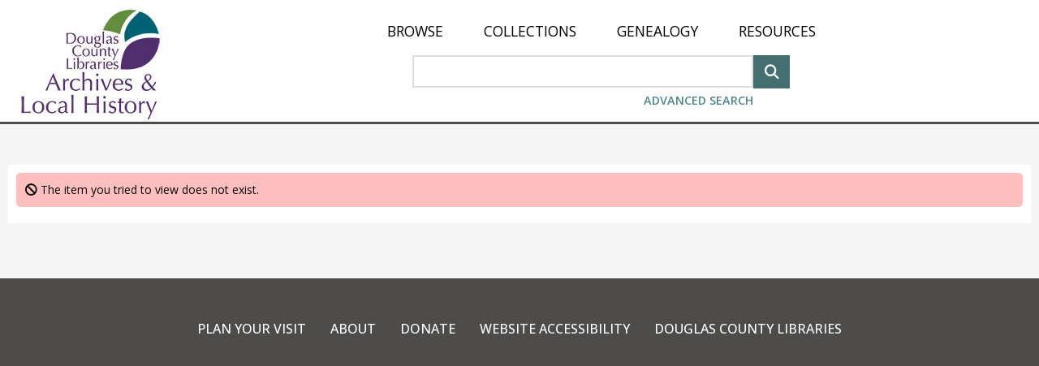

--- FILE ---
content_type: text/html;charset=utf-8
request_url: https://archives.dcl.org/digital/collection/photos/id/1500/
body_size: 10262
content:
<!DOCTYPE html>
<html lang="en">
<head>
    <meta charSet="UTF-8" http-equiv="Content-Type" content="text/javascript"/>
    <meta name="google-site-verification" content="cSF5_9j8bF_0YBmWooJN9xhiF06XuOGTOUaYAoaZLjE"/>
    <!--{this.props.head.title.toComponent()}-->
    <title>CONTENTdm</title>
    <meta name="description" content="" data-react-helmet="true"/>
    <meta name="viewport" content="width=device-width, initial-scale=1.0"/>

    <!-- socialLinks != null and socialLinks.shareEnabled and -->
    
    
    
    
    

    <link rel="canonical" href="//archives.dcl.org/digital/collection/photos/id/1500/" data-ref="ignore" />

    <link rel="stylesheet" href="https://maxcdn.bootstrapcdn.com/bootstrap/3.3.7/css/bootstrap.min.css" data-ref="ignore" />
    <link rel="stylesheet" href="https://cdnjs.cloudflare.com/ajax/libs/font-awesome/4.7.0/css/font-awesome.min.css" integrity="sha512-SfTiTlX6kk+qitfevl/7LibUOeJWlt9rbyDn92a1DqWOw9vWG2MFoays0sgObmWazO5BQPiFucnnEAjpAB+/Sw==" crossorigin="anonymous" data-ref="ignore" />

    <link rel="shortcut icon" href="/digital/favicon.ico?v=439" data-ref="requiresSiteDomain"/>
    

    <!-- Google Analytics (GA) 3 -->
    <script data-ref="ignore">
        (function(i,s,o,g,r,a,m){i['GoogleAnalyticsObject']=r;i[r]=i[r]||function(){
            (i[r].q=i[r].q||[]).push(arguments)},i[r].l=1*new Date();a=s.createElement(o),
            m=s.getElementsByTagName(o)[0];a.async=1;a.src=g;m.parentNode.insertBefore(a,m)
        })(window,document,'script','https://www.google-analytics.com/analytics.js','ga');
        window.ga = ga
    </script>

    <!-- Google Analytics (GA) 4 -->
    <script src="https://www.googletagmanager.com/gtag/js" data-ref="ignore"></script>
    <script data-ref="ignore">
        window.dataLayer = window.dataLayer || [];
        function gtag(){dataLayer.push(arguments);}
        window.gtag = gtag
        gtag('js', new Date());
    </script>
    <script data-ref="ignore">if (this.customElements) {
      try { customElements.define('built-in', document.createElement('p').constructor, { 'extends': 'p' }) }
      catch (a) { document.write('<script src="https://unpkg.com/@@ungap/custom-elements-builtin@0.2.7/min.js" crossorigin="anonymous" ><' + '/script>') }}
    else document.write('<script src="https://unpkg.com/document-register-element@1.13.2/build/document-register-element.js" crossorigin="anonymous" ><' + '/script>');
    </script>

    <script data-ref="ignore">
      if (typeof HTMLElement === 'object') {
        document.write(
        '<script src="https://unpkg.com/custom-elements-es5-adapter@@1.0.0/custom-elements-es5-adapter.js" crossorigin="anonymous"><' + '/script>' +
        '<script src="node_modules/@webcomponents/webcomponentsjs/webcomponents-bundle.js"><' + '/script>')}
    </script>

    <script data-ref="ignore">
        window.__INITIAL_STATE__ = JSON.parse("{\"intl\":{\"locale\":\"en_US\",\"messages\":{\"SITE_CONFIG_aboutPageHtml\":\"\",\"SITE_CONFIG_aboutPageTitle\":\"\",\"SITE_CONFIG_breadcrumbTopLevelText\":\"Home\",\"SITE_CONFIG_customHomePageAltText\":\"\",\"SITE_CONFIG_downloadExtraLargeEnabled\":\"Extra Large\",\"SITE_CONFIG_downloadFullResEnabled\":\"Full Resolution\",\"SITE_CONFIG_downloadFullSizeEnabled\":\"large ( \u0026gt; 500x500)\",\"SITE_CONFIG_downloadLargeEnabled\":\"Large\",\"SITE_CONFIG_downloadMediumEnabled\":\"medium (500x500 max)\",\"SITE_CONFIG_downloadSmallEnabled\":\"small (250x250 max)\",\"SITE_CONFIG_globalHomePageHtml\":\"\u0026amp;lt;p class\u0026#61;\u0026amp;quot;cdm_style spaceMar10B\u0026amp;quot;\u0026amp;gt;\u0026amp;lt;span\u0026amp;gt;\u00A0\u0026amp;lt;\/span\u0026amp;gt;\u0026amp;lt;\/p\u0026amp;gt;\",\"SITE_CONFIG_homePageHtml\":\"\u0026lt;p class\u0026#61;\u0026#34;cdm_style spaceMar10B\u0026#34;\u0026gt;Describe your website for visitors to your site.\u0026lt;\/p\u0026gt;\",\"SITE_CONFIG_landingPageHtml\":\"\u0026lt;p class\u0026#61;\u0026#34;cdm_style\u0026#34; style\u0026#61;\u0026#34;margin-top:10px;\u0026#34;\u0026gt;Describe your collection for visitors to your site.\u0026lt;\/p\u0026gt;\",\"SITE_CONFIG_navLinksAbout\":\"About\",\"SITE_CONFIG_navLinksBrowse\":\"Browse\",\"SITE_CONFIG_navLinksHome\":\"Home\",\"SITE_CONFIG_navLinks_0\":\"Collections\",\"SITE_CONFIG_navLinks_1\":\"Genealogy\",\"SITE_CONFIG_navLinks_2\":\"Resources\",\"SITE_CONFIG_navLinks_3\":\"Plan Your Visit\",\"SITE_CONFIG_navLinks_4\":\"About\",\"SITE_CONFIG_navLinks_5\":\"Donate\",\"SITE_CONFIG_navLinks_6\":\"Website Accessibility\",\"SITE_CONFIG_navLinks_7\":\"Douglas County Libraries\",\"SITE_CONFIG_navLinks_8\":\"\",\"SITE_CONFIG_navLinks_9\":\"\",\"SITE_CONFIG_nosortRelevance\":\"Relevance\",\"SITE_CONFIG_siteName\":\"\",\"SITE_CONFIG_thumbnail\":\"Thumbnail\",\"SITE_CONFIG_title\":\"DCL Archives \u0026amp; Local History\",\"SITE_KEY_AddCustomLink\":\"Add custom link text to help identify your link\",\"SITE_KEY_ChooseOption\":\"Choose Option\",\"SITE_KEY_CopyLink\":\"Copy Link\",\"SITE_KEY_CreateLink\":\"Create Link\",\"SITE_KEY_CreateSharedLink\":\"{num_of_items, plural, one {You are creating a link to share {num_of_items} item.} other {You are creating a link to share {num_of_items} items.}}\",\"SITE_KEY_CreateSharedLinkViewItems\":\"Anyone with this link can view these items (as permitted by restriction).\",\"SITE_KEY_CustomSharedLinkExamples\":\"1. Custom link text can only contain alphanumeric characters (a-z and 0-9) and the \u0026#39;-\u0026#39; (hyphen) and \u0026#39;_\u0026#39; (underscore) characters.\u0026lt;br \/\u0026gt;2. Custom link text must not exceed 40 characters in length.\u0026lt;br \/\u0026gt;3. Custom link text can contain lowercase and uppercase characters and it is case-sensitive.\",\"SITE_KEY_DeselectAllSavedItems\":\"Deselect All\",\"SITE_KEY_ExampleLink\":\"Example Link\",\"SITE_KEY_ExportButton\":\"Export\",\"SITE_KEY_ExportFiles\":\"Export Files\",\"SITE_KEY_LinkCreated\":\"Link Created\",\"SITE_KEY_MaxSavedItems\":\"You have reached the maximum number of {MAX_SAVED_ITEMS} for {SAVED_ITEMS_TMX}.\",\"SITE_KEY_NoSavedItems\":\"You don\u0026#39;t have any saved items. You can save an item by using the \u0026#39;\u2729 Save\u0026#39; button.\",\"SITE_KEY_NumItemsLabel\":\"{num_of_items, number} {num_of_items, plural, one {Item} other {Items}}\",\"SITE_KEY_OK\":\"OK\",\"SITE_KEY_Optional\":\"Optional\",\"SITE_KEY_PlainText\":\"Plain text\",\"SITE_KEY_RemoveButton\":\"Remove\",\"SITE_KEY_RemoveSavedInstruction\":\"You cannot save more items until you visit the {SAVED_ITEMS_TMX} page and remove some items.\",\"SITE_KEY_SaveLinkMessage\":\"Make sure you save the link, as it is not retrievable once you close this dialog box. You can create a new one if you lost the link.\",\"SITE_KEY_SavedItemsExportWarning\":\"You are exporting {num_of_selected_items, number} {num_of_selected_items, plural, one {item} other {items}} from your {SAVED_ITEMS_TMX}.\",\"SITE_KEY_SavedItemsLimit\":\"Saved Items Limit Reached\",\"SITE_KEY_SavedItemsPageTitle\":\"Saved Items\",\"SITE_KEY_SavedItemsRemoveDialogTitle\":\"Remove Items\",\"SITE_KEY_SavedItemsRemoveNotice\":\"Please note: These items will be removed from your {SAVED_ITEMS_TMX} but will not be removed from the website.\",\"SITE_KEY_SavedItemsRemoveSavedInstruction\":\"Your newly saved item(s) might not be ALL added. You cannot save more items until you visit the {SAVED_ITEMS_TMX} page and remove some items.\",\"SITE_KEY_SavedItemsRemoveWarning\":\"You are removing {num_of_selected_items} items from your {SAVED_ITEMS_TMX}.\",\"SITE_KEY_SavedItemsSessionWarning\":\"{loginOrCreateAccountTmx} to keep your Saved Items.\",\"SITE_KEY_SelectAllSavedItems\":\"Select All\",\"SITE_KEY_SelectionMessage\":\"Make selections to enable the buttons.\",\"SITE_KEY_SessionWarning\":\"Use \u0026#34;Create Link\u0026#34; or \u0026#34;Export\u0026#34; to keep a record of your Saved Items, even if you are logged in. If this is a public computer, choose \u0026#34;Select All\u0026#34; and then \u0026#34;Remove\u0026#34; to clear your Saved Items before you leave the workstation.\",\"SITE_KEY_SharedItemsPageDesc\":\"These items have been shared with you.\",\"SITE_KEY_SharedItemsPageTitle\":\"Shared Items\",\"SITE_KEY_SimpleHTML\":\"Simple HTML\",\"SITE_KEY_about\":\"About\",\"SITE_KEY_advancedsearch\":\"Advanced Search\",\"SITE_KEY_after\":\"after\",\"SITE_KEY_afterAccountCreation\":\"Once you have created an account, you may come back to log in.\",\"SITE_KEY_allCollections\":\"All Collections\",\"SITE_KEY_allfields\":\"All fields\",\"SITE_KEY_allofthewords\":\"All of the words\",\"SITE_KEY_and\":\"and\",\"SITE_KEY_anyofthewords\":\"Any of the words\",\"SITE_KEY_authenticating\":\"Authenticating\",\"SITE_KEY_back\":\"Back\",\"SITE_KEY_before\":\"before\",\"SITE_KEY_browseAll\":\"Browse All\",\"SITE_KEY_browserNotSupportedBody\":\"Our website detected you are using an outdated browser that we do not support due to privacy and security reasons. To use this website, we recommend downloading the latest version of Microsoft Edge.\",\"SITE_KEY_browserNotSupportedTitle\":\"IE11 browser is no longer supported\",\"SITE_KEY_cancel\":\"Cancel\",\"SITE_KEY_captions\":\"Toggle captions\",\"SITE_KEY_clearThisSearch\":\"Clear this search\",\"SITE_KEY_clearall\":\"Clear All\",\"SITE_KEY_clickToRemoveSaved\":\"Item Saved. Click to remove this item\",\"SITE_KEY_clickToSave\":\"Click to save this item\",\"SITE_KEY_close\":\"Close\",\"SITE_KEY_collection\":\"Collection\",\"SITE_KEY_collectionPaginator\":\"Collections {begin_index, number}-{end_index, number} of {total_items, number}\",\"SITE_KEY_collections\":\"Collections\",\"SITE_KEY_createAccount\":\"Create account\",\"SITE_KEY_download\":\"Download\",\"SITE_KEY_downloadEdge\":\"Download Microsoft Edge\",\"SITE_KEY_enablejavascriptinyourbrowser\":\"To experience full interactivity, please enable Javascript in your browser.\",\"SITE_KEY_errorLoadingCollections\":\"Error loading collections.\",\"SITE_KEY_exit_preview_mode\":\"Exit Preview Mode\",\"SITE_KEY_exit_stock_config_mode\":\"Exit Stock Config Mode\",\"SITE_KEY_expand\":\"Expand\",\"SITE_KEY_forgotPassword\":\"Forgot password?\",\"SITE_KEY_fromDateToDate\":\"to\",\"SITE_KEY_fullscreen\":\"View video fullscreen\",\"SITE_KEY_generate_map\":\"Generate Map\",\"SITE_KEY_generate_map_choose_metadata_field\":\"Choose metadata field\",\"SITE_KEY_generate_map_click_get_html\":\"Select Get html\",\"SITE_KEY_generate_map_content_copied\":\"Your link has been copied\",\"SITE_KEY_generate_map_copy_code\":\"Select Copy Code then paste your map into the Website Configuration Tool\",\"SITE_KEY_generate_map_copy_html\":\"Copy html\",\"SITE_KEY_generate_map_get_html\":\"Get html\",\"SITE_KEY_generate_map_html\":\"HTML\",\"SITE_KEY_generate_map_latitude\":\"Latitude\",\"SITE_KEY_generate_map_location\":\"Choose fields for latitude and longitude information\",\"SITE_KEY_generate_map_longitude\":\"Longitude\",\"SITE_KEY_generate_map_metadata_field_1\":\"Metadata field 1\",\"SITE_KEY_generate_map_metadata_field_2\":\"Metadata field 2\",\"SITE_KEY_generate_map_metadata_field_3\":\"Metadata field 3\",\"SITE_KEY_generate_map_metdata\":\"Choose fields for display and order they appear in\",\"SITE_KEY_generate_map_mobile\":\"Map\",\"SITE_KEY_go\":\"Go\",\"SITE_KEY_goToNextPage\":\"Go to next page\",\"SITE_KEY_goToPreviousPage\":\"Go to previous page\",\"SITE_KEY_go_to_page\":\"Go to page\",\"SITE_KEY_home\":\"Home\",\"SITE_KEY_input_page_number\":\"Input page number\",\"SITE_KEY_item_selector\":\"Item Selector\",\"SITE_KEY_javascriptrequired\":\"Javascript Required\",\"SITE_KEY_keepRecordOfSavedItems\":\"Use \u0026#34;Create Link\u0026#34; or \u0026#34;Export\u0026#34; to share or keep a record of your Saved Items. If you are not logged in and this is a public computer, choose \u0026#34;Select All\u0026#34; and then \u0026#34;Remove\u0026#34; to clear your Saved Items before you leave the workstation.\",\"SITE_KEY_loading\":\"loading...\",\"SITE_KEY_loadingCollections\":\"Loading collections...\",\"SITE_KEY_loadingContent\":\"Loading content\",\"SITE_KEY_loadingTransition\":\"Loading...\",\"SITE_KEY_login\":\"Log in\",\"SITE_KEY_loginOrCreateAccount\":\"Log in or create an account\",\"SITE_KEY_loginTitle\":\"CONTENTdm Website Login\",\"SITE_KEY_logout\":\"Log out\",\"SITE_KEY_multipleCollections\":\"Multiple Collections\",\"SITE_KEY_mute\":\"mute\",\"SITE_KEY_next\":\"Next\",\"SITE_KEY_next_record\":\"Next record\",\"SITE_KEY_noneofthewords\":\"None of the words\",\"SITE_KEY_object\":\"Object\",\"SITE_KEY_offDisabled\":\"off\",\"SITE_KEY_onDate\":\"on\",\"SITE_KEY_onEnabled\":\"on\",\"SITE_KEY_or\":\"or\",\"SITE_KEY_page\":\"Page\",\"SITE_KEY_pageFlipViewButtonText\":\"Page Flip View\",\"SITE_KEY_password\":\"Password\",\"SITE_KEY_pause\":\"pause\",\"SITE_KEY_pdf\":\"PDF\",\"SITE_KEY_play\":\"play\",\"SITE_KEY_pleaseTryAgain\":\"Please try again.\",\"SITE_KEY_poweredbycontentdmlinked\":\"Powered by \u0026amp;lt;a style\u0026#61;\u0026amp;quot;font-weight: bold;\u0026amp;quot; href\u0026#61;\u0026amp;quot;http:\/\/www.oclc.org\/en-US\/contentdm.html\u0026amp;quot;\u0026amp;gt;CONTENTdm\u0026amp;reg;\u0026amp;lt;\/a\u0026amp;gt;\u0026amp;lt;\/b\u0026amp;gt;\",\"SITE_KEY_previous\":\"Previous\",\"SITE_KEY_previous_record\":\"Previous record\",\"SITE_KEY_print\":\"Print\",\"SITE_KEY_printsubset_all\":\"All\",\"SITE_KEY_printsubset_enterPages\":\"Enter page numbers or page ranges separated by commas. For example: 1,3,5-12\",\"SITE_KEY_printsubset_pages\":\"Pages\",\"SITE_KEY_printsubset_printRange\":\"Print Range\",\"SITE_KEY_printsubset_printSubset\":\"Print subset\",\"SITE_KEY_printsubset_subset\":\"Subset\",\"SITE_KEY_printthisitem\":\"Print this item:\",\"SITE_KEY_recordsPaginator\":\"Records {begin_index, number}-{end_index, number} of {total_items, number}\",\"SITE_KEY_removeAll\":\"Remove All\",\"SITE_KEY_result\":\"Result\",\"SITE_KEY_results\":\"Results\",\"SITE_KEY_resultsFoundCount\":\"{total_items, plural, one {# Result} other {# Results}} found\",\"SITE_KEY_resultsFoundInCount\":\"{total_items, plural, one {# Result} other {# Results}} found in:\",\"SITE_KEY_resultsPaginator\":\"Results {begin_index, number}-{end_index, number} of {total_items, number}\",\"SITE_KEY_rotateLeft\":\"Rotate Left\",\"SITE_KEY_rotateRight\":\"Rotate Right\",\"SITE_KEY_saveAll\":\"Save All\",\"SITE_KEY_search\":\"Search\",\"SITE_KEY_searchThisItem\":\"search this item\",\"SITE_KEY_searchThisRecord\":\"Search this record\",\"SITE_KEY_searchbydate\":\"Search by date\",\"SITE_KEY_seek\":\"Seek video\",\"SITE_KEY_selectallcollections\":\"Select All Collections\",\"SITE_KEY_selectedfavoritessaved\":\"Saved\",\"SITE_KEY_selectthecollectionstoaddorremovefromyoursearch\":\"Select the collections to add or remove from your search\",\"SITE_KEY_share\":\"Share\",\"SITE_KEY_skipToMainContentText\":\"Skip to main content\",\"SITE_KEY_submit\":\"Submit\",\"SITE_KEY_text\":\"Text\",\"SITE_KEY_text_unavailable\":\"Text unavailable\",\"SITE_KEY_unmute\":\"unmute\",\"SITE_KEY_updatingResults\":\"Updating Results...\",\"SITE_KEY_username\":\"User Name\",\"SITE_KEY_view_item\":\"View item\",\"SITE_KEY_view_text\":\"View text\",\"SITE_KEY_worldcatAccounts\":\"WorldCat.org accounts.\",\"SITE_KEY_worldcatRegistration\":\"Our site uses {SITE_KEY_worldcatAccounts} You will be redirected to WorldCat.org to register for a free account.\",\"SITE_KEY_zoomIn\":\"Zoom In\",\"SITE_KEY_zoomOut\":\"Zoom Out\",\"SITE_cdm_KEY_fullPage\":\"Full Page\",\"SITE_cdm_KEY_home\":\"Home\",\"SITE_cdm_KEY_skip_to_main_content\":\"Skip to main content\",\"SITE_cdm_KEY_transcript\":\"Transcript\",\"SITE_cdm_advance_search_KEY_add_row\":\"Add Row\",\"SITE_cdm_advance_search_KEY_clear\":\"Clear\",\"SITE_cdm_advance_search_KEY_exact_phrase\":\"Exact phrase\",\"SITE_cdm_advance_search_KEY_please_enter_another_search_term\":\"Please enter a Search Term\",\"SITE_cdm_advanced_search_KEY_between\":\"between\",\"SITE_cdm_advanced_search_KEY_date_format_help_text\":\"e.g. yyyy, yyyy-mm, yyyy-mm-dd\",\"SITE_cdm_advanced_search_KEY_date_modifier\":\"Date Modifier\",\"SITE_cdm_advanced_search_KEY_enter_date\":\"Enter Date\",\"SITE_cdm_advanced_search_KEY_enter_date_2\":\"Enter Date 2\",\"SITE_cdm_advanced_search_KEY_enter_search_term\":\"Enter Search Term\",\"SITE_cdm_advanced_search_KEY_field_name\":\"Field Name\",\"SITE_cdm_advanced_search_KEY_please_enter_a_first_date\":\"Please enter a first date\",\"SITE_cdm_advanced_search_KEY_please_enter_a_second_date\":\"Please enter a second date\",\"SITE_cdm_advanced_search_KEY_search_connector\":\"Search Connector\",\"SITE_cdm_advanced_search_KEY_search_modifier\":\"Search Modifier\",\"SITE_cdm_advanced_search_KEY_wrong_format_validation_error\":\"Please enter a valid date. Valid date formats are yyyy-mm-dd, yyyy-mm, and yyyy.\",\"SITE_cdm_compoundobject_KEY_allitems\":\"All Items\",\"SITE_cdm_compoundobject_KEY_itemdescription\":\"Item Description\",\"SITE_cdm_compoundobject_KEY_objectdescription\":\"Object Description\",\"SITE_cdm_compoundobject_KEY_resultsfoundin\":\"Results found in:\",\"SITE_cdm_compoundobject_KEY_thisitem\":\"This Item\",\"SITE_cdm_compoundobject_filteredView\":\"Filtered\",\"SITE_cdm_compoundobject_filteredViewAlt\":\"Show only pages with search results\",\"SITE_cdm_compoundobject_nonFilteredView\":\"Show All\",\"SITE_cdm_compoundobject_nonFilteredViewAlt\":\"Show all pages\",\"SITE_cdm_favorites_KEY_ChooseANameForYourLocalWebpage\":\"Choose a name for your local webpage\",\"SITE_cdm_favorites_KEY_afterClickingTheCreateButtonYourNewWebpageWillBe\":\"After clicking the \u0026#34;Create\u0026#34; button, your new webpage will be displayed in a separate window or tab. Use the File menu in your web browser and \u0026#34;Save Page as ...\u0026#34; and choose \u0026#34;html\u0026#34; as the file type.\",\"SITE_cdm_favorites_KEY_exportAsWebpage\":\"export as webpage ...\",\"SITE_cdm_favorites_KEY_exportTheItemsGatheredInFavorites\":\"Export the items gathered in Favorites as a local webpage that will be saved on your computer.  You can open this web page in a browser for later reference, or post it somewhere to share.\",\"SITE_cdm_favorites_KEY_exportasalocalwebpage\":\"Export as a local webpage\",\"SITE_cdm_favorites_KEY_slideshow\":\"slideshow\",\"SITE_cdm_fullbrowser_KEY_hideMetadata\":\"See Less Metadata\",\"SITE_cdm_fullbrowser_KEY_showMetadata\":\"See All Metadata\",\"SITE_cdm_item_KEY_no_text\":\"There is no text for this item.\",\"SITE_cdm_landingepage_KEY_aboutthiscollection\":\"About this collection\",\"SITE_cdm_savelocalfavorites_KEY_makeFavorites\":\"Make Favorites\",\"SITE_cdm_search_KEY_ascending\":\"Ascending\",\"SITE_cdm_search_KEY_back_to_results\":\"Back to results\",\"SITE_cdm_search_KEY_browsingItemsIn\":\"Browsing items in:\",\"SITE_cdm_search_KEY_close_facet\":\"Close\",\"SITE_cdm_search_KEY_descending\":\"Descending\",\"SITE_cdm_search_KEY_found\":\"found\",\"SITE_cdm_search_KEY_header_collections_filter\":\"Collections Filter\",\"SITE_cdm_search_KEY_header_facet\":\"Facet\",\"SITE_cdm_search_KEY_no_search_results_found\":\"\u0026lt;b\u0026gt;No results found.\u0026lt;\/b\u0026gt; Please try different search terms.\",\"SITE_cdm_search_KEY_open_facet\":\"Open\",\"SITE_cdm_search_KEY_refine\":\"Refine\",\"SITE_cdm_search_KEY_relevance\":\"Relevance\",\"SITE_cdm_search_KEY_result\":\"result\",\"SITE_cdm_search_KEY_results\":\"results\",\"SITE_cdm_search_KEY_results_per_page\":\"Results per page\",\"SITE_cdm_search_KEY_resultsfound\":\"Results found\",\"SITE_cdm_search_KEY_save\":\"Save\",\"SITE_cdm_search_KEY_search_terms\":\"Search Terms:\",\"SITE_cdm_search_KEY_searchingItemsIn\":\"Searching items in:\",\"SITE_cdm_search_KEY_show_all\":\"Show All\",\"SITE_cdm_search_KEY_show_less\":\"Show Less\",\"SITE_cdm_search_KEY_show_more\":\"Show More\",\"SITE_cdm_search_KEY_sort\":\"Sort\",\"SITE_cdm_search_KEY_sortby\":\"Sort by\",\"SITE_cdm_search_KEY_title_browse\":\"Browse\",\"SITE_cdm_search_KEY_title_search_results\":\"Search Results\",\"SITE_cdm_search_KEY_update\":\"Update\",\"SITE_cdm_search_KEY_youmustselectonecollection\":\"You must select at least one collection\",\"SITE_cdm_search_KEY_yoursearchretrievednoresults\":\"No results found. Please try different search terms\",\"SITE_cdm_search_KEY_youvesearched\":\"You\u0026#39;ve searched:\",\"SITE_cdm_search_gridView\":\"grid view\",\"SITE_cdm_search_listView\":\"list view\",\"SITE_error_KEY_authentication_failed\":\"The username or password is invalid\",\"SITE_error_KEY_enterADate\":\"Enter a date\",\"SITE_error_KEY_enterAnEndDate\":\"Enter an end date\",\"SITE_error_KEY_error_0\":\"Error\",\"SITE_error_KEY_error_1\":\"The collection \u0026#34;~CDMERRORCOLLECTION~\u0026#34; cannot be displayed. Log in and refresh the page to access restricted or unpublished collections.\",\"SITE_error_KEY_error_6\":\"The item you tried to view does not exist.\",\"SITE_error_KEY_error_9\":\"404: Page not found\",\"SITE_error_KEY_noneoperatormissing\":\"An additional search operator must be used in conjunction with \u0026#39;None of the words\u0026#39;. Please refine your search.\",\"SITE_error_KEY_nopasswordentered\":\"Please enter a password\",\"SITE_error_KEY_nousernameentered\":\"Please enter a user name.\",\"SITE_error_KEY_printsubsetnovalueentered\":\"You did not enter a value.\",\"SITE_error_KEY_thereIsNoFileAssociatedWithThisItem\":\"There is no file associated with this item.\",\"SITE_error_KEY_theseconddatecannotbeearlierthanthefirstdate\":\"ERROR: The second date cannot be earlier than the first date.\",\"SITE_error_KEY_thisItemIsRestrictedToOnlyAllowViewingOfTheMetadata\":\"This item is restricted to only allow viewing of the metadata.\",\"language\":\"English\"}},\"site_config\":{\"header\":{\"overrideHeaderGlobal\":false,\"hideHeaderText\":false,\"logo\":{\"useOptional\":true,\"url\":\"\/customizations\/global\/images\/archives-logo.jpg\",\"text\":\"SITE_CONFIG_siteName\",\"hyperlink\":\"\",\"altText\":\"SITE_CONFIG_siteName\"},\"navmenu\":{\"enableHome\":false,\"enableBrowse\":true,\"enableAbout\":false,\"enableLogin\":false,\"links\":[{\"openInWindow\":false,\"title\":\"SITE_CONFIG_navLinks_0\",\"url\":\"digital\/custom\/collections\"},{\"openInWindow\":false,\"title\":\"SITE_CONFIG_navLinks_1\",\"url\":\"digital\/custom\/genealogy\"},{\"openInWindow\":false,\"title\":\"SITE_CONFIG_navLinks_2\",\"url\":\"digital\/custom\/resources\"},{\"openInWindow\":false,\"title\":\"SITE_CONFIG_navLinks_3\",\"url\":\"digital\/custom\/visit\"},{\"openInWindow\":false,\"title\":\"SITE_CONFIG_navLinks_4\",\"url\":\"digital\/custom\/about\"},{\"openInWindow\":false,\"title\":\"SITE_CONFIG_navLinks_5\",\"url\":\"digital\/custom\/donate\"},{\"openInWindow\":true,\"title\":\"SITE_CONFIG_navLinks_6\",\"url\":\"https:\/\/www.dcl.org\/website-accessibility\"},{\"openInWindow\":true,\"title\":\"SITE_CONFIG_navLinks_7\",\"url\":\"https:\/\/www.dcl.org\"},{\"openInWindow\":false,\"title\":\"SITE_CONFIG_navLinks_8\",\"url\":\"\"},{\"openInWindow\":false,\"title\":\"SITE_CONFIG_navLinks_9\",\"url\":\"\"}]}},\"iiif\":{\"cdmServerUrl\":\"server17197.contentdm.oclc.org:8888\",\"publicUrl\":\"https:\/\/archives.dcl.org\",\"iiifEnabled\":true},\"language\":{\"defaultLocale\":\"en_US\",\"selectorEnabled\":false,\"languages\":[{\"code\":\"en-US\",\"name\":\"English\"},{\"code\":\"en-PIRATE\",\"name\":\"Pirate English\"}]},\"homepage\":{\"siteTitle\":\"SITE_CONFIG_title\",\"html\":\"SITE_CONFIG_globalHomePageHtml\",\"favicon\":\"favicon.ico\",\"homepageCardsEnabled\":true,\"homepageCardsPerPage\":10,\"image\":{\"smallImagePath\":\"\",\"mediumImagePath\":\"\",\"largeImagePath\":\"\",\"imageAltText\":\"\"},\"customLandingPageEnabled\":true,\"customLandingPage\":\"---\\r\\nheader: true\\r\\nfooter: true\\r\\ntitle: \\\"Welcome\\\"\\r\\n---\\r\\n<style>\\r\\n#global-alert-alt {\\r\\n\\tcolor: #fff;\\r\\n\\tbackground-color: #b1462c;\\r\\n\\tfont-size: 20px;\\r\\n\\tpadding: 10px;\\r\\n\\tmargin: 0px 0 7px 0;\\r\\n\\ttext-align: center;\\r\\n}\\r\\n.CoreLayout-mainwrapper.cdm-main-content {\\r\\n\\tmax-width: inherit;\\r\\n\\tmargin: 0 auto;\\r\\n\\twidth: 100%;\\r\\n\\tpadding: 0;\\r\\n}\\r\\n.Header-valerieBar {\\r\\n\\tpadding-bottom: 0;\\r\\n\\tborder: 0;\\r\\n}\\r\\n.Footer-footerWrapper {\\r\\n\\tflex: none;\\r\\n\\tpadding: 0px;\\r\\n\\tmargin-top: 0;\\r\\n\\tbackground: #fff;\\r\\n}\\r\\n.bd-background {\\r\\n\\tbackground: #fff url(https:\/\/www.dcl.org\/shared-assets\/images\/hosted\/bd-background.webp) bottom\/cover fixed;\\r\\n}\\r\\n.bd-wrapper {\\r\\n\\tpadding: 40px 15px 60px;\\r\\n}\\r\\n.bd-container {\\r\\n\\tdisplay: flex;\\r\\n\\tflex-direction: column;\\r\\n\\tmax-width: 1080px;\\r\\n\\tmargin: 0 auto;\\r\\n\\tpadding: 40px 40px 55px;\\r\\n\\tbackground: rgba(255,255,255,.9);\\r\\n\\tborder-radius: 5px;\\r\\n\\tcolor: #000;\\r\\n}\\r\\n.bd-one {\\r\\n\\tpadding: 15px 0 20px;\\r\\n}\\r\\n.bd-intro {\\r\\n\\ttext-align: center;\\r\\n}\\r\\n.bd-title {\\r\\n\\tfont-family: \\\"Open Sans\\\", arial, sans-serif;\\r\\n\\tfont-size: 4em;\\r\\n\\tfont-weight: 700;\\r\\n\\tcolor: #444;\\r\\n\\ttext-transform: uppercase;\\r\\n\\tletter-spacing: -.05em;\\r\\n\\tmargin: 0;\\r\\n}\\r\\n.bd-subtitle {\\r\\n\\tfont-size: 1.125rem !important;\\r\\n\\tmargin: 0 0 10px;\\r\\n\\tcolor: #000;\\r\\n}\\r\\n.bd-subtitle a {\\r\\n\\tfont-size: 1.25rem !important;\\r\\n\\tcolor: #000;\\r\\n\\ttext-decoration: underline;\\r\\n}\\r\\n.bd-heading-one {\\r\\n\\tfont-size: 26px;\\r\\n\\tfont-weight: 600;\\r\\n\\ttext-transform: uppercase;\\r\\n}\\r\\n.bd-heading-two {\\r\\n\\tfont-size: 20px;\\r\\n\\tpadding-bottom: 20px;\\r\\n\\tcolor: #000;\\r\\n\\tmax-width: 600px;\\r\\n\\tmargin: 0 auto;\\r\\n}\\r\\n.bd-heading-two a {\\r\\n\\tfont-size: 20px;\\r\\n\\ttext-decoration: underline;\\r\\n\\tcolor: #000;\\r\\n\\tfont-style: italic;\\r\\n}\\r\\n.bd-content, .featured-info, .featured-info h3 {\\r\\n\\tcolor: #000!important;\\r\\n}\\r\\n.featured-info h3 {\\r\\n\\tfont-size: 1.25rem!important;\\r\\n\\tmargin-top: 0;\\r\\n}\\r\\n.feature-wrapper {\\r\\n\\tpadding: 0 30px 200px;\\r\\n}\\r\\n.feature-container {\\r\\n\\tdisplay: flex;\\r\\n\\tflex-direction: column;\\r\\n\\tmax-width: 1080px;\\r\\n\\tmargin: 0 auto;\\r\\n\\tcolor: #000;\\r\\n}\\r\\n.feature-content {\\r\\n\\tbackground: rgba(255,255,255,.9);\\r\\n\\tborder-radius: 5px;\\r\\n\\tpadding: 40px 40px 50px;\\r\\n\\tmargin: 40px 0;\\r\\n\\tdisplay: flex;\\r\\n\\talign-items: center;\\r\\n}\\r\\n.feature-content img {\\r\\n\\tmax-width: 500px;\\r\\n}\\r\\n\\r\\n    @media (max-width: 725px) {\\r\\n.bd-container {\\r\\n    padding: 40px 15px 55px;\\r\\n}\\r\\n}\\r\\n<\/style>\\r\\n<div class=\\\"bd-background\\\">\\r\\n  <div class=\\\"bd-wrapper\\\">\\r\\n    <div class=\\\"bd-container\\\">\\r\\n      <div class=\\\"bd-intro\\\">\\r\\n        <h1 class=\\\"bd-title\\\">The Beeman-Duncan Ranch<\/h1>\\r\\n        <div class=\\\"bd-heading-one\\\">A DCL Archives \u0026 Local History Exhibit<\/div>\\r\\n        <div class=\\\"bd-one\\\"><img src=\\\"https:\/\/www.dcl.org\/shared-assets\/images\/hosted\/lewis-beeman-house.webp\\\" alt=\\\"Lewis Beeman House\\\"><\/div>\\r\\n        <div class=\\\"bd-heading-two\\\"><i>Now through November\u0026nbsp;30 in the Sjostrom Family History Lounge, Monday\u0026nbsp;\u0026 Friday, 8AM-4PM, <a href=\\\"https:\/\/archives.dcl.org\/digital\/custom\/visit\\\">Castle Rock<\/a><\/i><\/div>\\r\\n      <\/div>\\r\\n      <div class=\\\"padding-bottom-30\\\">The Beeman-Duncan Ranch tells the story of over 160 years of resilience, transformation, and heritage in the heart of Douglas County. Nestled at the junction of East and West Plum Creek near present-day Sedalia, this land has seen gold seekers, homesteaders, cattlemen, dairy farmers, community leaders, and conservationists\u2014all leaving their imprint on the soil.<\/div>\\r\\n      <div class=\\\"bd-heading-two text-center\\\">From cattle corrals to conservation, this exhibition celebrates the enduring legacy of Colorado's ranching heritage.<\/div>\\r\\n    <\/div>\\r\\n  <\/div>\\r\\n<\/div>\\r\\n\",\"customUrlEnabled\":false,\"customURL\":null},\"search\":{\"resultFieldsDisplayOrder\":[\"title\",\"date\",\"identi\",\"relatig\"],\"resultFacetsDisplayOrder\":[\"subjec\",\"creato\",\"type\",\"type\",\"format\"],\"sortBrowseDefault\":\"date\",\"browseSortOrderAscIsEnabled\":false,\"sortSearchDefault\":\"nosort\",\"searchSortOrderAscIsEnabled\":false,\"resultsShowThumbnail\":true,\"showFacets\":true,\"enableMetadataHyperlinking\":true,\"advancedSearchFields\":[\"all\",\"title\",\"subjec\",\"descri\",\"creato\",\"publis\",\"contri\",\"date\",\"type\",\"format\",\"source\",\"relati\",\"covera\",\"proven\",\"titlea\",\"describ\",\"formata\",\"formatb\",\"relatig\",\"coveraa\"],\"advancedSearchFieldDefault\":\"all\",\"advancedSearchConnectorDefault\":\"and\",\"advancedSearchDateEnabled\":true,\"resultsPerPage\":20,\"gridViewEnabled\":false,\"gridOverrideGlobal\":false},\"preview\":{\"enabled\":false,\"timestamp\":1768395371313},\"social\":{\"shareEnabled\":false,\"overrideSocialLinksGlobal\":false,\"id\":\"http:\/\/s7.addthis.com\/js\/300\/addthis_widget.js#pubid=ra-51706504389d88f8\"},\"analytics\":{\"googleAnalyticsEnabled\":true,\"googleAnalyticsTrackerIds\":[\"UA-10486280-2,G-SBCP3873XQ\"],\"googleSiteVerificationId\":\"cSF5_9j8bF_0YBmWooJN9xhiF06XuOGTOUaYAoaZLjE\",\"googleSiteVerificationEnabled\":true},\"downloadImageConfiguration\":{\"downloadSmallEnabled\":true,\"downloadMediumEnabled\":true,\"downloadLargeEnabled\":false,\"downloadExtraLargeEnabled\":false,\"downloadFullSizeEnabled\":true,\"downloadFullResEnabled\":false},\"customFiles\":{\"customCssFilePath\":\"\/global\/\/dcl-style71425.css\",\"customJsFilePath\":\"\/global\/\/js\/ead-embed.js\"},\"enablePrintButton\":true,\"enableDownloadButton\":true,\"enableSavedItems\":false,\"imageServerEnabled\":true,\"version\":\"439\"},\"authentication\":{\"name\":null,\"isWCTAdmin\":false},\"item\":{\"state\":\"notFound\",\"compoundObjectIndex\":0,\"index\":0,\"disabledNextButton\":true,\"disabledPreviousButton\":true,\"highlightIndex\":0,\"item\":{\"id\":\"1500\"},\"showAllMetadata\":false,\"showText\":false,\"searchWithIn\":\"\"},\"collection\":{\"id\":\"photos\",\"name\":\"Photograph Collection\",\"pageTitle\":\"Photograph Collection\",\"pageText\":\"\u0026amp;lt;p\u0026amp;gt;\u0026amp;lt;a href\u0026#61;\u0026amp;quot;http:\/\/douglascountyhistory.org\/digital\/collection\/photos\/id\/1423\/rec\/1\u0026amp;quot;\u0026amp;gt;\u0026amp;lt;img src\u0026#61;\u0026amp;quot;http:\/\/cdm17197.contentdm.oclc.org\/customizations\/global\/pages\/images\/19930050072.jpg\u0026amp;quot; \/\u0026amp;gt;\u0026amp;lt;\/a\u0026amp;gt;\u0026amp;lt;\/p\u0026amp;gt;\\n\u0026amp;lt;p\u0026amp;gt;The Douglas County History Research Center has thousands of photos to browse or search showing Douglas County, Colorado\u0026amp;apos;s history from 1864 to the present.\u00A0 Major events with photos in our collection include the Douglas County Courthouse fire in 1978, the flood of 1965, and ranching and farm life, as well as may pictures of the towns of Castle Rock, and Parker.\u00A0 The collection will continue to grow with new items being added with the help of staff and volunteers.\u0026amp;lt;\/p\u0026amp;gt;\\n\u0026amp;lt;h1 class\u0026#61;\u0026amp;quot;cdm_style\u0026amp;quot;\u0026amp;gt;\u0026amp;lt;a href\u0026#61;\u0026amp;quot;\/cdm\/search\/collection\/photos\u0026amp;quot;\u0026amp;gt;Browse the Photograph Collection \u00BB\u0026amp;lt;\/a\u0026amp;gt;\u0026amp;lt;\/h1\u0026amp;gt;\",\"suggestedTopics\":[],\"browseButtonEnabled\":true,\"browseButtonText\":\"Browse\",\"suggestedTopicsEnabled\":true,\"landingPageImage\":{\"smallImagePath\":\"images\/landingpage\/small-19930050072.jpg\",\"mediumImagePath\":\"images\/landingpage\/19930050072.jpg\",\"largeImagePath\":\"images\/landingpage\/19930050072.jpg\",\"imageAltText\":\"1993.005.0072 Haystacks at Bartruff Ranch\"},\"landingPageImagePreferences\":\"noImage\",\"header\":{\"overrideHeaderGlobal\":false,\"hideHeaderText\":false,\"logo\":{\"useOptional\":false,\"url\":\"\",\"text\":\"SITE_CONFIG_siteName\",\"hyperlink\":null,\"altText\":\"SITE_CONFIG_siteName\"},\"navmenu\":null},\"siteHeader\":\"useglobal\",\"enableMetadataHyperlinking\":true,\"enablePrintButton\":true,\"enableDownloadButton\":true,\"social\":{\"shareEnabled\":false,\"overrideSocialLinksGlobal\":false,\"id\":null},\"downloadImageConfiguration\":{\"downloadSmallEnabled\":true,\"downloadMediumEnabled\":true,\"downloadLargeEnabled\":false,\"downloadExtraLargeEnabled\":false,\"downloadFullSizeEnabled\":true,\"downloadFullResEnabled\":false},\"customFiles\":{\"customCssFilePath\":null,\"customJsFilePath\":null},\"enableArchivalDownload\":false,\"customURL\":\"https:\/\/archives.dcl.org\/digital\/search\/collection\/photos\",\"customUrlEnabled\":true,\"version\":\"32\",\"overrideDownloadGlobal\":false,\"customLandingPageEnabled\":false,\"customLandingPage\":\"\",\"messages\":{\"SITE_CONFIG_aboutPageHtml\":\"\",\"SITE_CONFIG_aboutPageTitle\":\"\",\"SITE_CONFIG_breadcrumbTopLevelText\":\"\",\"SITE_CONFIG_browseButtonText\":\"Browse\",\"SITE_CONFIG_customHomePageAltText\":\"\",\"SITE_CONFIG_customLandingPage\":\"\",\"SITE_CONFIG_customLandingPageAltText\":\"Photograph Collection\",\"SITE_CONFIG_downloadExtraLargeEnabled\":\"\",\"SITE_CONFIG_downloadFullResEnabled\":\"\",\"SITE_CONFIG_downloadFullSizeEnabled\":\"\",\"SITE_CONFIG_downloadLargeEnabled\":\"\",\"SITE_CONFIG_downloadMediumEnabled\":\"\",\"SITE_CONFIG_downloadSmallEnabled\":\"\",\"SITE_CONFIG_globalHomePageHtml\":\"\u0026amp;lt;p class\u0026#61;\u0026amp;quot;cdm_style spaceMar10B\u0026amp;quot;\u0026amp;gt;\u0026amp;lt;span\u0026amp;gt;\u00A0\u0026amp;lt;\/span\u0026amp;gt;\u0026amp;lt;\/p\u0026amp;gt;\",\"SITE_CONFIG_homePageHtml\":\"\u0026lt;p class\u0026#61;\u0026#34;cdm_style spaceMar10B\u0026#34;\u0026gt;Describe your website for visitors to your site.\u0026lt;\/p\u0026gt;\",\"SITE_CONFIG_landingPageHtml\":\"\u0026amp;lt;p\u0026amp;gt;\u0026amp;lt;a href\u0026#61;\u0026amp;quot;http:\/\/douglascountyhistory.org\/digital\/collection\/photos\/id\/1423\/rec\/1\u0026amp;quot;\u0026amp;gt;\u0026amp;lt;img src\u0026#61;\u0026amp;quot;http:\/\/cdm17197.contentdm.oclc.org\/customizations\/global\/pages\/images\/19930050072.jpg\u0026amp;quot; \/\u0026amp;gt;\u0026amp;lt;\/a\u0026amp;gt;\u0026amp;lt;\/p\u0026amp;gt;\\n\u0026amp;lt;p\u0026amp;gt;The Douglas County History Research Center has thousands of photos to browse or search showing Douglas County, Colorado\u0026amp;apos;s history from 1864 to the present.\u00A0 Major events with photos in our collection include the Douglas County Courthouse fire in 1978, the flood of 1965, and ranching and farm life, as well as may pictures of the towns of Castle Rock, and Parker.\u00A0 The collection will continue to grow with new items being added with the help of staff and volunteers.\u0026amp;lt;\/p\u0026amp;gt;\\n\u0026amp;lt;h1 class\u0026#61;\u0026amp;quot;cdm_style\u0026amp;quot;\u0026amp;gt;\u0026amp;lt;a href\u0026#61;\u0026amp;quot;\/cdm\/search\/collection\/photos\u0026amp;quot;\u0026amp;gt;Browse the Photograph Collection \u00BB\u0026amp;lt;\/a\u0026amp;gt;\u0026amp;lt;\/h1\u0026amp;gt;\",\"SITE_CONFIG_landingPageHtmlHomepage\":\"\u0026amp;lt;p\u0026amp;gt;The Douglas County History Research Center has thousands of photos to browse or search showing Douglas County, Colorado\u0026amp;apos;s history from 1864 to the present.\u00A0 Major events with photos in our collection include the Douglas County Courthouse fire in 1978, the flood of 1965, and ranching and farm life, as well as may pictures of the towns of Castle Rock, and Parker.\u00A0 The collection will continue to grow with new items being added with the help of staff and volunteers.\u0026amp;lt;\/p\u0026amp;gt;\\n\u0026amp;lt;h1 class\u0026#61;\u0026amp;quot;cdm_style\u0026amp;quot;\u0026amp;gt;\u0026amp;lt;a href\u0026#61;\u0026amp;quot;\/cdm\/search\/collection\/photos\u0026amp;quot;\u0026amp;gt;Browse the Photograph Collection \u00BB\u0026amp;lt;\/a\u0026amp;gt;\u0026amp;lt;\/h1\u0026amp;gt;\",\"SITE_CONFIG_navLinksAbout\":\"About\",\"SITE_CONFIG_navLinksBrowse\":\"Browse\",\"SITE_CONFIG_navLinksHome\":\"Home\",\"SITE_CONFIG_navLinks_0\":\"Collections\",\"SITE_CONFIG_navLinks_1\":\"Genealogy\",\"SITE_CONFIG_navLinks_2\":\"Resources\",\"SITE_CONFIG_navLinks_3\":\"Plan Your Visit\",\"SITE_CONFIG_navLinks_4\":\"About\",\"SITE_CONFIG_navLinks_5\":\"Donate\",\"SITE_CONFIG_navLinks_6\":\"Website Accessibility\",\"SITE_CONFIG_navLinks_7\":\"Douglas County Libraries\",\"SITE_CONFIG_navLinks_8\":\"\",\"SITE_CONFIG_navLinks_9\":\"\",\"SITE_CONFIG_nosortRelevance\":\"\",\"SITE_CONFIG_siteName\":\"\",\"SITE_CONFIG_thumbnail\":\"\",\"SITE_CONFIG_title\":\"Photograph Collection\",\"SITE_CONFIG_titleHomepage\":\"Photograph Collection\",\"SITE_KEY_AddCustomLink\":\"Add custom link text to help identify your link\",\"SITE_KEY_ChooseOption\":\"Choose Option\",\"SITE_KEY_CopyLink\":\"Copy Link\",\"SITE_KEY_CreateLink\":\"Create Link\",\"SITE_KEY_CreateSharedLink\":\"{num_of_items, plural, one {You are creating a link to share {num_of_items} item.} other {You are creating a link to share {num_of_items} items.}}\",\"SITE_KEY_CreateSharedLinkViewItems\":\"Anyone with this link can view these items (as permitted by restriction).\",\"SITE_KEY_CustomSharedLinkExamples\":\"1. Custom link text can only contain alphanumeric characters (a-z and 0-9) and the \u0026#39;-\u0026#39; (hyphen) and \u0026#39;_\u0026#39; (underscore) characters.\u0026lt;br \/\u0026gt;2. Custom link text must not exceed 40 characters in length.\u0026lt;br \/\u0026gt;3. Custom link text can contain lowercase and uppercase characters and it is case-sensitive.\",\"SITE_KEY_DeselectAllSavedItems\":\"Deselect All\",\"SITE_KEY_ExampleLink\":\"Example Link\",\"SITE_KEY_ExportButton\":\"Export\",\"SITE_KEY_ExportFiles\":\"Export Files\",\"SITE_KEY_LinkCreated\":\"Link Created\",\"SITE_KEY_MaxSavedItems\":\"You have reached the maximum number of {MAX_SAVED_ITEMS} for {SAVED_ITEMS_TMX}.\",\"SITE_KEY_NoSavedItems\":\"You don\u0026#39;t have any saved items. You can save an item by using the \u0026#39;\u2729 Save\u0026#39; button.\",\"SITE_KEY_NumItemsLabel\":\"{num_of_items, number} {num_of_items, plural, one {Item} other {Items}}\",\"SITE_KEY_OK\":\"OK\",\"SITE_KEY_Optional\":\"Optional\",\"SITE_KEY_PlainText\":\"Plain text\",\"SITE_KEY_RemoveButton\":\"Remove\",\"SITE_KEY_RemoveSavedInstruction\":\"You cannot save more items until you visit the {SAVED_ITEMS_TMX} page and remove some items.\",\"SITE_KEY_SaveLinkMessage\":\"Make sure you save the link, as it is not retrievable once you close this dialog box. You can create a new one if you lost the link.\",\"SITE_KEY_SavedItemsExportWarning\":\"You are exporting {num_of_selected_items, number} {num_of_selected_items, plural, one {item} other {items}} from your {SAVED_ITEMS_TMX}.\",\"SITE_KEY_SavedItemsLimit\":\"Saved Items Limit Reached\",\"SITE_KEY_SavedItemsPageTitle\":\"Saved Items\",\"SITE_KEY_SavedItemsRemoveDialogTitle\":\"Remove Items\",\"SITE_KEY_SavedItemsRemoveNotice\":\"Please note: These items will be removed from your {SAVED_ITEMS_TMX} but will not be removed from the website.\",\"SITE_KEY_SavedItemsRemoveSavedInstruction\":\"Your newly saved item(s) might not be ALL added. You cannot save more items until you visit the {SAVED_ITEMS_TMX} page and remove some items.\",\"SITE_KEY_SavedItemsRemoveWarning\":\"You are removing {num_of_selected_items} items from your {SAVED_ITEMS_TMX}.\",\"SITE_KEY_SavedItemsSessionWarning\":\"{loginOrCreateAccountTmx} to keep your Saved Items.\",\"SITE_KEY_SelectAllSavedItems\":\"Select All\",\"SITE_KEY_SelectionMessage\":\"Make selections to enable the buttons.\",\"SITE_KEY_SessionWarning\":\"Use \u0026#34;Create Link\u0026#34; or \u0026#34;Export\u0026#34; to keep a record of your Saved Items, even if you are logged in. If this is a public computer, choose \u0026#34;Select All\u0026#34; and then \u0026#34;Remove\u0026#34; to clear your Saved Items before you leave the workstation.\",\"SITE_KEY_SharedItemsPageDesc\":\"These items have been shared with you.\",\"SITE_KEY_SharedItemsPageTitle\":\"Shared Items\",\"SITE_KEY_SimpleHTML\":\"Simple HTML\",\"SITE_KEY_about\":\"About\",\"SITE_KEY_advancedsearch\":\"Advanced Search\",\"SITE_KEY_after\":\"after\",\"SITE_KEY_afterAccountCreation\":\"Once you have created an account, you may come back to log in.\",\"SITE_KEY_allCollections\":\"All Collections\",\"SITE_KEY_allfields\":\"All fields\",\"SITE_KEY_allofthewords\":\"All of the words\",\"SITE_KEY_and\":\"and\",\"SITE_KEY_anyofthewords\":\"Any of the words\",\"SITE_KEY_authenticating\":\"Authenticating\",\"SITE_KEY_back\":\"Back\",\"SITE_KEY_before\":\"before\",\"SITE_KEY_browseAll\":\"Browse All\",\"SITE_KEY_browserNotSupportedBody\":\"Our website detected you are using an outdated browser that we do not support due to privacy and security reasons. To use this website, we recommend downloading the latest version of Microsoft Edge.\",\"SITE_KEY_browserNotSupportedTitle\":\"IE11 browser is no longer supported\",\"SITE_KEY_cancel\":\"Cancel\",\"SITE_KEY_captions\":\"Toggle captions\",\"SITE_KEY_clearThisSearch\":\"Clear this search\",\"SITE_KEY_clearall\":\"Clear All\",\"SITE_KEY_clickToRemoveSaved\":\"Item Saved. Click to remove this item\",\"SITE_KEY_clickToSave\":\"Click to save this item\",\"SITE_KEY_close\":\"Close\",\"SITE_KEY_collection\":\"Collection\",\"SITE_KEY_collectionPaginator\":\"Collections {begin_index, number}-{end_index, number} of {total_items, number}\",\"SITE_KEY_collections\":\"Collections\",\"SITE_KEY_createAccount\":\"Create account\",\"SITE_KEY_download\":\"Download\",\"SITE_KEY_downloadEdge\":\"Download Microsoft Edge\",\"SITE_KEY_enablejavascriptinyourbrowser\":\"To experience full interactivity, please enable Javascript in your browser.\",\"SITE_KEY_errorLoadingCollections\":\"Error loading collections.\",\"SITE_KEY_exit_preview_mode\":\"Exit Preview Mode\",\"SITE_KEY_exit_stock_config_mode\":\"Exit Stock Config Mode\",\"SITE_KEY_expand\":\"Expand\",\"SITE_KEY_forgotPassword\":\"Forgot password?\",\"SITE_KEY_fromDateToDate\":\"to\",\"SITE_KEY_fullscreen\":\"View video fullscreen\",\"SITE_KEY_generate_map\":\"Generate Map\",\"SITE_KEY_generate_map_choose_metadata_field\":\"Choose metadata field\",\"SITE_KEY_generate_map_click_get_html\":\"Select Get html\",\"SITE_KEY_generate_map_content_copied\":\"Your link has been copied\",\"SITE_KEY_generate_map_copy_code\":\"Select Copy Code then paste your map into the Website Configuration Tool\",\"SITE_KEY_generate_map_copy_html\":\"Copy html\",\"SITE_KEY_generate_map_get_html\":\"Get html\",\"SITE_KEY_generate_map_html\":\"HTML\",\"SITE_KEY_generate_map_latitude\":\"Latitude\",\"SITE_KEY_generate_map_location\":\"Choose fields for latitude and longitude information\",\"SITE_KEY_generate_map_longitude\":\"Longitude\",\"SITE_KEY_generate_map_metadata_field_1\":\"Metadata field 1\",\"SITE_KEY_generate_map_metadata_field_2\":\"Metadata field 2\",\"SITE_KEY_generate_map_metadata_field_3\":\"Metadata field 3\",\"SITE_KEY_generate_map_metdata\":\"Choose fields for display and order they appear in\",\"SITE_KEY_generate_map_mobile\":\"Map\",\"SITE_KEY_go\":\"Go\",\"SITE_KEY_goToNextPage\":\"Go to next page\",\"SITE_KEY_goToPreviousPage\":\"Go to previous page\",\"SITE_KEY_go_to_page\":\"Go to page\",\"SITE_KEY_home\":\"Home\",\"SITE_KEY_input_page_number\":\"Input page number\",\"SITE_KEY_item_selector\":\"Item Selector\",\"SITE_KEY_javascriptrequired\":\"Javascript Required\",\"SITE_KEY_keepRecordOfSavedItems\":\"Use \u0026#34;Create Link\u0026#34; or \u0026#34;Export\u0026#34; to share or keep a record of your Saved Items. If you are not logged in and this is a public computer, choose \u0026#34;Select All\u0026#34; and then \u0026#34;Remove\u0026#34; to clear your Saved Items before you leave the workstation.\",\"SITE_KEY_loading\":\"loading...\",\"SITE_KEY_loadingCollections\":\"Loading collections...\",\"SITE_KEY_loadingContent\":\"Loading content\",\"SITE_KEY_loadingTransition\":\"Loading...\",\"SITE_KEY_login\":\"Log in\",\"SITE_KEY_loginOrCreateAccount\":\"Log in or create an account\",\"SITE_KEY_loginTitle\":\"CONTENTdm Website Login\",\"SITE_KEY_logout\":\"Log out\",\"SITE_KEY_multipleCollections\":\"Multiple Collections\",\"SITE_KEY_mute\":\"mute\",\"SITE_KEY_next\":\"Next\",\"SITE_KEY_next_record\":\"Next record\",\"SITE_KEY_noneofthewords\":\"None of the words\",\"SITE_KEY_object\":\"Object\",\"SITE_KEY_offDisabled\":\"off\",\"SITE_KEY_onDate\":\"on\",\"SITE_KEY_onEnabled\":\"on\",\"SITE_KEY_or\":\"or\",\"SITE_KEY_page\":\"Page\",\"SITE_KEY_pageFlipViewButtonText\":\"Page Flip View\",\"SITE_KEY_password\":\"Password\",\"SITE_KEY_pause\":\"pause\",\"SITE_KEY_pdf\":\"PDF\",\"SITE_KEY_play\":\"play\",\"SITE_KEY_pleaseTryAgain\":\"Please try again.\",\"SITE_KEY_poweredbycontentdmlinked\":\"Powered by \u0026amp;lt;a style\u0026#61;\u0026amp;quot;font-weight: bold;\u0026amp;quot; href\u0026#61;\u0026amp;quot;http:\/\/www.oclc.org\/en-US\/contentdm.html\u0026amp;quot;\u0026amp;gt;CONTENTdm\u0026amp;reg;\u0026amp;lt;\/a\u0026amp;gt;\u0026amp;lt;\/b\u0026amp;gt;\",\"SITE_KEY_previous\":\"Previous\",\"SITE_KEY_previous_record\":\"Previous record\",\"SITE_KEY_print\":\"Print\",\"SITE_KEY_printsubset_all\":\"All\",\"SITE_KEY_printsubset_enterPages\":\"Enter page numbers or page ranges separated by commas. For example: 1,3,5-12\",\"SITE_KEY_printsubset_pages\":\"Pages\",\"SITE_KEY_printsubset_printRange\":\"Print Range\",\"SITE_KEY_printsubset_printSubset\":\"Print subset\",\"SITE_KEY_printsubset_subset\":\"Subset\",\"SITE_KEY_printthisitem\":\"Print this item:\",\"SITE_KEY_recordsPaginator\":\"Records {begin_index, number}-{end_index, number} of {total_items, number}\",\"SITE_KEY_removeAll\":\"Remove All\",\"SITE_KEY_result\":\"Result\",\"SITE_KEY_results\":\"Results\",\"SITE_KEY_resultsFoundCount\":\"{total_items, plural, one {# Result} other {# Results}} found\",\"SITE_KEY_resultsFoundInCount\":\"{total_items, plural, one {# Result} other {# Results}} found in:\",\"SITE_KEY_resultsPaginator\":\"Results {begin_index, number}-{end_index, number} of {total_items, number}\",\"SITE_KEY_rotateLeft\":\"Rotate Left\",\"SITE_KEY_rotateRight\":\"Rotate Right\",\"SITE_KEY_saveAll\":\"Save All\",\"SITE_KEY_search\":\"Search\",\"SITE_KEY_searchThisItem\":\"search this item\",\"SITE_KEY_searchThisRecord\":\"Search this record\",\"SITE_KEY_searchbydate\":\"Search by date\",\"SITE_KEY_seek\":\"Seek video\",\"SITE_KEY_selectallcollections\":\"Select All Collections\",\"SITE_KEY_selectedfavoritessaved\":\"Saved\",\"SITE_KEY_selectthecollectionstoaddorremovefromyoursearch\":\"Select the collections to add or remove from your search\",\"SITE_KEY_share\":\"Share\",\"SITE_KEY_skipToMainContentText\":\"Skip to main content\",\"SITE_KEY_submit\":\"Submit\",\"SITE_KEY_text\":\"Text\",\"SITE_KEY_text_unavailable\":\"Text unavailable\",\"SITE_KEY_unmute\":\"unmute\",\"SITE_KEY_updatingResults\":\"Updating Results...\",\"SITE_KEY_username\":\"User Name\",\"SITE_KEY_view_item\":\"View item\",\"SITE_KEY_view_text\":\"View text\",\"SITE_KEY_worldcatAccounts\":\"WorldCat.org accounts.\",\"SITE_KEY_worldcatRegistration\":\"Our site uses {SITE_KEY_worldcatAccounts} You will be redirected to WorldCat.org to register for a free account.\",\"SITE_KEY_zoomIn\":\"Zoom In\",\"SITE_KEY_zoomOut\":\"Zoom Out\",\"SITE_cdm_KEY_fullPage\":\"Full Page\",\"SITE_cdm_KEY_home\":\"Home\",\"SITE_cdm_KEY_skip_to_main_content\":\"Skip to main content\",\"SITE_cdm_KEY_transcript\":\"Transcript\",\"SITE_cdm_advance_search_KEY_add_row\":\"Add Row\",\"SITE_cdm_advance_search_KEY_clear\":\"Clear\",\"SITE_cdm_advance_search_KEY_exact_phrase\":\"Exact phrase\",\"SITE_cdm_advance_search_KEY_please_enter_another_search_term\":\"Please enter a Search Term\",\"SITE_cdm_advanced_search_KEY_between\":\"between\",\"SITE_cdm_advanced_search_KEY_date_format_help_text\":\"e.g. yyyy, yyyy-mm, yyyy-mm-dd\",\"SITE_cdm_advanced_search_KEY_date_modifier\":\"Date Modifier\",\"SITE_cdm_advanced_search_KEY_enter_date\":\"Enter Date\",\"SITE_cdm_advanced_search_KEY_enter_date_2\":\"Enter Date 2\",\"SITE_cdm_advanced_search_KEY_enter_search_term\":\"Enter Search Term\",\"SITE_cdm_advanced_search_KEY_field_name\":\"Field Name\",\"SITE_cdm_advanced_search_KEY_please_enter_a_first_date\":\"Please enter a first date\",\"SITE_cdm_advanced_search_KEY_please_enter_a_second_date\":\"Please enter a second date\",\"SITE_cdm_advanced_search_KEY_search_connector\":\"Search Connector\",\"SITE_cdm_advanced_search_KEY_search_modifier\":\"Search Modifier\",\"SITE_cdm_advanced_search_KEY_wrong_format_validation_error\":\"Please enter a valid date. Valid date formats are yyyy-mm-dd, yyyy-mm, and yyyy.\",\"SITE_cdm_compoundobject_KEY_allitems\":\"All Items\",\"SITE_cdm_compoundobject_KEY_itemdescription\":\"Item Description\",\"SITE_cdm_compoundobject_KEY_objectdescription\":\"Object Description\",\"SITE_cdm_compoundobject_KEY_resultsfoundin\":\"Results found in:\",\"SITE_cdm_compoundobject_KEY_thisitem\":\"This Item\",\"SITE_cdm_compoundobject_filteredView\":\"Filtered\",\"SITE_cdm_compoundobject_filteredViewAlt\":\"Show only pages with search results\",\"SITE_cdm_compoundobject_nonFilteredView\":\"Show All\",\"SITE_cdm_compoundobject_nonFilteredViewAlt\":\"Show all pages\",\"SITE_cdm_favorites_KEY_ChooseANameForYourLocalWebpage\":\"Choose a name for your local webpage\",\"SITE_cdm_favorites_KEY_afterClickingTheCreateButtonYourNewWebpageWillBe\":\"After clicking the \u0026#34;Create\u0026#34; button, your new webpage will be displayed in a separate window or tab. Use the File menu in your web browser and \u0026#34;Save Page as ...\u0026#34; and choose \u0026#34;html\u0026#34; as the file type.\",\"SITE_cdm_favorites_KEY_exportAsWebpage\":\"export as webpage ...\",\"SITE_cdm_favorites_KEY_exportTheItemsGatheredInFavorites\":\"Export the items gathered in Favorites as a local webpage that will be saved on your computer.  You can open this web page in a browser for later reference, or post it somewhere to share.\",\"SITE_cdm_favorites_KEY_exportasalocalwebpage\":\"Export as a local webpage\",\"SITE_cdm_favorites_KEY_slideshow\":\"slideshow\",\"SITE_cdm_fullbrowser_KEY_hideMetadata\":\"See Less Metadata\",\"SITE_cdm_fullbrowser_KEY_showMetadata\":\"See All Metadata\",\"SITE_cdm_item_KEY_no_text\":\"There is no text for this item.\",\"SITE_cdm_landingepage_KEY_aboutthiscollection\":\"About this collection\",\"SITE_cdm_savelocalfavorites_KEY_makeFavorites\":\"Make Favorites\",\"SITE_cdm_search_KEY_ascending\":\"Ascending\",\"SITE_cdm_search_KEY_back_to_results\":\"Back to results\",\"SITE_cdm_search_KEY_browsingItemsIn\":\"Browsing items in:\",\"SITE_cdm_search_KEY_close_facet\":\"Close\",\"SITE_cdm_search_KEY_descending\":\"Descending\",\"SITE_cdm_search_KEY_found\":\"found\",\"SITE_cdm_search_KEY_header_collections_filter\":\"Collections Filter\",\"SITE_cdm_search_KEY_header_facet\":\"Facet\",\"SITE_cdm_search_KEY_no_search_results_found\":\"\u0026lt;b\u0026gt;No results found.\u0026lt;\/b\u0026gt; Please try different search terms.\",\"SITE_cdm_search_KEY_open_facet\":\"Open\",\"SITE_cdm_search_KEY_refine\":\"Refine\",\"SITE_cdm_search_KEY_relevance\":\"Relevance\",\"SITE_cdm_search_KEY_result\":\"result\",\"SITE_cdm_search_KEY_results\":\"results\",\"SITE_cdm_search_KEY_results_per_page\":\"Results per page\",\"SITE_cdm_search_KEY_resultsfound\":\"Results found\",\"SITE_cdm_search_KEY_save\":\"Save\",\"SITE_cdm_search_KEY_search_terms\":\"Search Terms:\",\"SITE_cdm_search_KEY_searchingItemsIn\":\"Searching items in:\",\"SITE_cdm_search_KEY_show_all\":\"Show All\",\"SITE_cdm_search_KEY_show_less\":\"Show Less\",\"SITE_cdm_search_KEY_show_more\":\"Show More\",\"SITE_cdm_search_KEY_sort\":\"Sort\",\"SITE_cdm_search_KEY_sortby\":\"Sort by\",\"SITE_cdm_search_KEY_title_browse\":\"Browse\",\"SITE_cdm_search_KEY_title_search_results\":\"Search Results\",\"SITE_cdm_search_KEY_update\":\"Update\",\"SITE_cdm_search_KEY_youmustselectonecollection\":\"You must select at least one collection\",\"SITE_cdm_search_KEY_yoursearchretrievednoresults\":\"No results found. Please try different search terms\",\"SITE_cdm_search_KEY_youvesearched\":\"You\u0026#39;ve searched:\",\"SITE_cdm_search_gridView\":\"grid view\",\"SITE_cdm_search_listView\":\"list view\",\"SITE_error_KEY_authentication_failed\":\"The username or password is invalid\",\"SITE_error_KEY_enterADate\":\"Enter a date\",\"SITE_error_KEY_enterAnEndDate\":\"Enter an end date\",\"SITE_error_KEY_error_0\":\"Error\",\"SITE_error_KEY_error_1\":\"The collection \u0026#34;~CDMERRORCOLLECTION~\u0026#34; cannot be displayed. Log in and refresh the page to access restricted or unpublished collections.\",\"SITE_error_KEY_error_6\":\"The item you tried to view does not exist.\",\"SITE_error_KEY_error_9\":\"404: Page not found\",\"SITE_error_KEY_noneoperatormissing\":\"An additional search operator must be used in conjunction with \u0026#39;None of the words\u0026#39;. Please refine your search.\",\"SITE_error_KEY_nopasswordentered\":\"Please enter a password\",\"SITE_error_KEY_nousernameentered\":\"Please enter a user name.\",\"SITE_error_KEY_printsubsetnovalueentered\":\"You did not enter a value.\",\"SITE_error_KEY_thereIsNoFileAssociatedWithThisItem\":\"There is no file associated with this item.\",\"SITE_error_KEY_theseconddatecannotbeearlierthanthefirstdate\":\"ERROR: The second date cannot be earlier than the first date.\",\"SITE_error_KEY_thisItemIsRestrictedToOnlyAllowViewingOfTheMetadata\":\"This item is restricted to only allow viewing of the metadata.\",\"language\":\"English\"}}}");
    </script>
    <script src="/customizations/global//js/ead-embed.js" data-ref="requiresSiteDomain"></script>

<link href="/static/css/main.18d8ee0a.css" rel="stylesheet"/>
</head>
<body>
<noscript>
    <div id="global-noscript-warning">
        <div class="alert alert-warning" role="alert">
            <div class="alert-title">
                <span class="fa fa-exclamation-circle fa-2x"></span>
                <strong>Javascript Required</strong>
            </div>
            <div class="alert-message">To experience full interactivity, please enable Javascript in your browser.</div>
        </div>
    </div>
</noscript>



<link href="/customizations/global/cdmStylesCustom.css?v=439"
      rel="stylesheet" data-ref="requiresSiteDomain"/>



<div id="root"></div>

<script id="pdf-worker-placeholder" ></script>

<script data-ref="ignore">
    var addthis_config = addthis_config || {};
    addthis_config.pubid = "http:\/\/s7.addthis.com\/js\/300\/addthis_widget.js#pubid=ra-51706504389d88f8";
</script>

<script defer="defer" src="/static/js/main.6fa3495d.js"></script>
</body>
</html>
